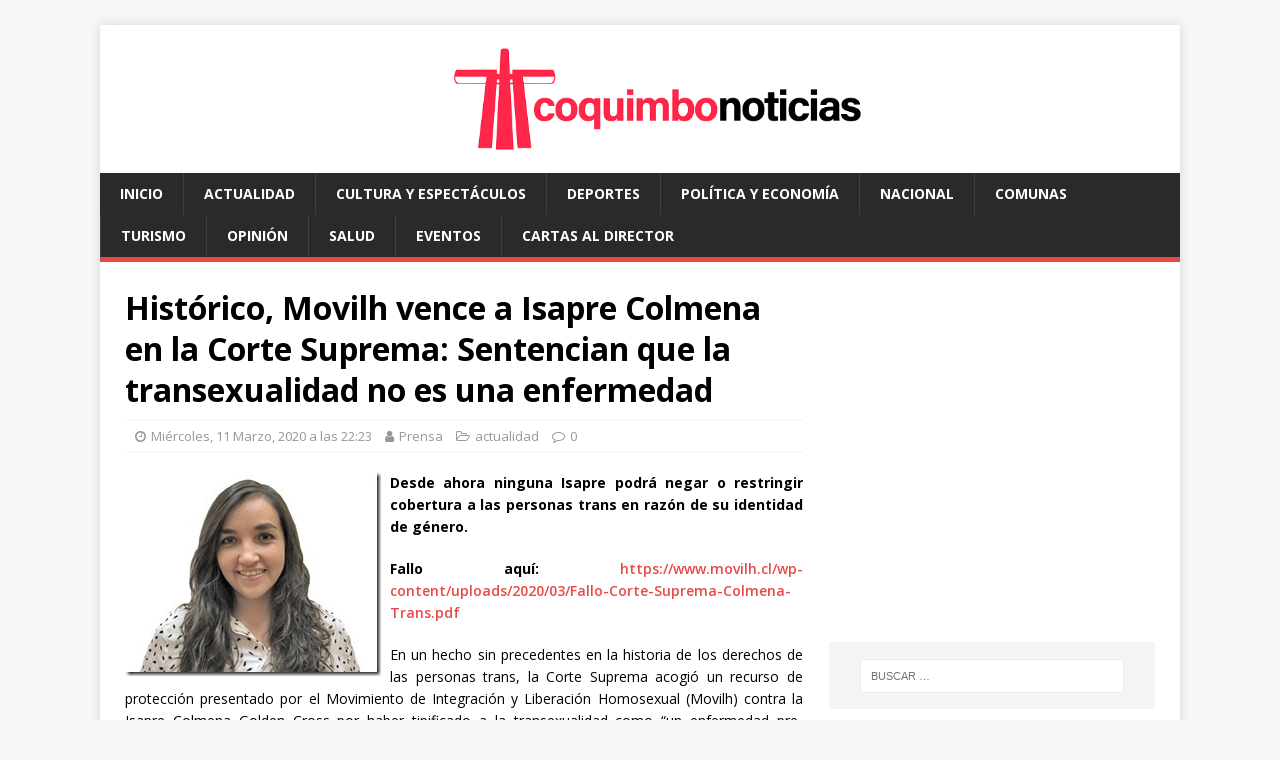

--- FILE ---
content_type: text/html; charset=UTF-8
request_url: https://www.coquimbonoticias.cl/2020/03/11/histrico-movilh-vence-a-isapre-colmena-en-la-corte-suprema-sentencian-que-la-transexualidad-no-es-una-enfermedad/845
body_size: 13676
content:
<!DOCTYPE html>
<html class="no-js" lang="es-CL">
<head>
<meta charset="UTF-8">
<meta name="viewport" content="width=device-width, initial-scale=1.0">
<link rel="profile" href="https://gmpg.org/xfn/11" />
<link rel="pingback" href="https://www.coquimbonoticias.cl/xmlrpc.php" />
<title>Hist&oacute;rico, Movilh vence a Isapre Colmena en la Corte Suprema: Sentencian que la transexualidad no es una enfermedad &#8211; Coquimbo Noticias</title>
<meta name='robots' content='max-image-preview:large' />
<style>img:is([sizes="auto" i], [sizes^="auto," i]) { contain-intrinsic-size: 3000px 1500px }</style>
<!-- Jetpack Site Verification Tags -->
<meta name="google-site-verification" content="b55sBD4gjO9FueYYNpsUCFUixE7WcJj_A2BOZ1ScTys" />
<link rel="amphtml" href="https://www.coquimbonoticias.cl/2020/03/11/histrico-movilh-vence-a-isapre-colmena-en-la-corte-suprema-sentencian-que-la-transexualidad-no-es-una-enfermedad/845/amp" /><meta name="generator" content="AMP for WP 1.1.11"/><link rel='dns-prefetch' href='//secure.gravatar.com' />
<link rel='dns-prefetch' href='//www.googletagmanager.com' />
<link rel='dns-prefetch' href='//stats.wp.com' />
<link rel='dns-prefetch' href='//fonts.googleapis.com' />
<link rel='dns-prefetch' href='//jetpack.wordpress.com' />
<link rel='dns-prefetch' href='//s0.wp.com' />
<link rel='dns-prefetch' href='//public-api.wordpress.com' />
<link rel='dns-prefetch' href='//0.gravatar.com' />
<link rel='dns-prefetch' href='//1.gravatar.com' />
<link rel='dns-prefetch' href='//2.gravatar.com' />
<link rel='dns-prefetch' href='//pagead2.googlesyndication.com' />
<link rel="alternate" type="application/rss+xml" title="Coquimbo Noticias &raquo; Feed" href="https://www.coquimbonoticias.cl/feed" />
<link rel="alternate" type="application/rss+xml" title="Coquimbo Noticias &raquo; Feed de comentarios" href="https://www.coquimbonoticias.cl/comments/feed" />
<link rel="alternate" type="application/rss+xml" title="Coquimbo Noticias &raquo; Hist&oacute;rico, Movilh vence a Isapre Colmena en la Corte Suprema: Sentencian que la transexualidad no es una enfermedad Feed de comentarios" href="https://www.coquimbonoticias.cl/2020/03/11/histrico-movilh-vence-a-isapre-colmena-en-la-corte-suprema-sentencian-que-la-transexualidad-no-es-una-enfermedad/845/feed" />
<link rel='stylesheet' id='jetpack_related-posts-css' href='//www.coquimbonoticias.cl/wp-content/cache/wpfc-minified/1xvjumr/h8yqt.css' type='text/css' media='all' />
<link rel='stylesheet' id='wp-block-library-css' href='//www.coquimbonoticias.cl/wp-content/cache/wpfc-minified/llhjkdzu/h8yqt.css' type='text/css' media='all' />
<style id='classic-theme-styles-inline-css' type='text/css'>
/*! This file is auto-generated */
.wp-block-button__link{color:#fff;background-color:#32373c;border-radius:9999px;box-shadow:none;text-decoration:none;padding:calc(.667em + 2px) calc(1.333em + 2px);font-size:1.125em}.wp-block-file__button{background:#32373c;color:#fff;text-decoration:none}
</style>
<link rel='stylesheet' id='mediaelement-css' href='//www.coquimbonoticias.cl/wp-content/cache/wpfc-minified/dh9xp1db/h8yqt.css' type='text/css' media='all' />
<link rel='stylesheet' id='wp-mediaelement-css' href='//www.coquimbonoticias.cl/wp-content/cache/wpfc-minified/ehma5uya/h8yqt.css' type='text/css' media='all' />
<style id='jetpack-sharing-buttons-style-inline-css' type='text/css'>
.jetpack-sharing-buttons__services-list{display:flex;flex-direction:row;flex-wrap:wrap;gap:0;list-style-type:none;margin:5px;padding:0}.jetpack-sharing-buttons__services-list.has-small-icon-size{font-size:12px}.jetpack-sharing-buttons__services-list.has-normal-icon-size{font-size:16px}.jetpack-sharing-buttons__services-list.has-large-icon-size{font-size:24px}.jetpack-sharing-buttons__services-list.has-huge-icon-size{font-size:36px}@media print{.jetpack-sharing-buttons__services-list{display:none!important}}.editor-styles-wrapper .wp-block-jetpack-sharing-buttons{gap:0;padding-inline-start:0}ul.jetpack-sharing-buttons__services-list.has-background{padding:1.25em 2.375em}
</style>
<style id='global-styles-inline-css' type='text/css'>
:root{--wp--preset--aspect-ratio--square: 1;--wp--preset--aspect-ratio--4-3: 4/3;--wp--preset--aspect-ratio--3-4: 3/4;--wp--preset--aspect-ratio--3-2: 3/2;--wp--preset--aspect-ratio--2-3: 2/3;--wp--preset--aspect-ratio--16-9: 16/9;--wp--preset--aspect-ratio--9-16: 9/16;--wp--preset--color--black: #000000;--wp--preset--color--cyan-bluish-gray: #abb8c3;--wp--preset--color--white: #ffffff;--wp--preset--color--pale-pink: #f78da7;--wp--preset--color--vivid-red: #cf2e2e;--wp--preset--color--luminous-vivid-orange: #ff6900;--wp--preset--color--luminous-vivid-amber: #fcb900;--wp--preset--color--light-green-cyan: #7bdcb5;--wp--preset--color--vivid-green-cyan: #00d084;--wp--preset--color--pale-cyan-blue: #8ed1fc;--wp--preset--color--vivid-cyan-blue: #0693e3;--wp--preset--color--vivid-purple: #9b51e0;--wp--preset--gradient--vivid-cyan-blue-to-vivid-purple: linear-gradient(135deg,rgba(6,147,227,1) 0%,rgb(155,81,224) 100%);--wp--preset--gradient--light-green-cyan-to-vivid-green-cyan: linear-gradient(135deg,rgb(122,220,180) 0%,rgb(0,208,130) 100%);--wp--preset--gradient--luminous-vivid-amber-to-luminous-vivid-orange: linear-gradient(135deg,rgba(252,185,0,1) 0%,rgba(255,105,0,1) 100%);--wp--preset--gradient--luminous-vivid-orange-to-vivid-red: linear-gradient(135deg,rgba(255,105,0,1) 0%,rgb(207,46,46) 100%);--wp--preset--gradient--very-light-gray-to-cyan-bluish-gray: linear-gradient(135deg,rgb(238,238,238) 0%,rgb(169,184,195) 100%);--wp--preset--gradient--cool-to-warm-spectrum: linear-gradient(135deg,rgb(74,234,220) 0%,rgb(151,120,209) 20%,rgb(207,42,186) 40%,rgb(238,44,130) 60%,rgb(251,105,98) 80%,rgb(254,248,76) 100%);--wp--preset--gradient--blush-light-purple: linear-gradient(135deg,rgb(255,206,236) 0%,rgb(152,150,240) 100%);--wp--preset--gradient--blush-bordeaux: linear-gradient(135deg,rgb(254,205,165) 0%,rgb(254,45,45) 50%,rgb(107,0,62) 100%);--wp--preset--gradient--luminous-dusk: linear-gradient(135deg,rgb(255,203,112) 0%,rgb(199,81,192) 50%,rgb(65,88,208) 100%);--wp--preset--gradient--pale-ocean: linear-gradient(135deg,rgb(255,245,203) 0%,rgb(182,227,212) 50%,rgb(51,167,181) 100%);--wp--preset--gradient--electric-grass: linear-gradient(135deg,rgb(202,248,128) 0%,rgb(113,206,126) 100%);--wp--preset--gradient--midnight: linear-gradient(135deg,rgb(2,3,129) 0%,rgb(40,116,252) 100%);--wp--preset--font-size--small: 13px;--wp--preset--font-size--medium: 20px;--wp--preset--font-size--large: 36px;--wp--preset--font-size--x-large: 42px;--wp--preset--spacing--20: 0.44rem;--wp--preset--spacing--30: 0.67rem;--wp--preset--spacing--40: 1rem;--wp--preset--spacing--50: 1.5rem;--wp--preset--spacing--60: 2.25rem;--wp--preset--spacing--70: 3.38rem;--wp--preset--spacing--80: 5.06rem;--wp--preset--shadow--natural: 6px 6px 9px rgba(0, 0, 0, 0.2);--wp--preset--shadow--deep: 12px 12px 50px rgba(0, 0, 0, 0.4);--wp--preset--shadow--sharp: 6px 6px 0px rgba(0, 0, 0, 0.2);--wp--preset--shadow--outlined: 6px 6px 0px -3px rgba(255, 255, 255, 1), 6px 6px rgba(0, 0, 0, 1);--wp--preset--shadow--crisp: 6px 6px 0px rgba(0, 0, 0, 1);}:where(.is-layout-flex){gap: 0.5em;}:where(.is-layout-grid){gap: 0.5em;}body .is-layout-flex{display: flex;}.is-layout-flex{flex-wrap: wrap;align-items: center;}.is-layout-flex > :is(*, div){margin: 0;}body .is-layout-grid{display: grid;}.is-layout-grid > :is(*, div){margin: 0;}:where(.wp-block-columns.is-layout-flex){gap: 2em;}:where(.wp-block-columns.is-layout-grid){gap: 2em;}:where(.wp-block-post-template.is-layout-flex){gap: 1.25em;}:where(.wp-block-post-template.is-layout-grid){gap: 1.25em;}.has-black-color{color: var(--wp--preset--color--black) !important;}.has-cyan-bluish-gray-color{color: var(--wp--preset--color--cyan-bluish-gray) !important;}.has-white-color{color: var(--wp--preset--color--white) !important;}.has-pale-pink-color{color: var(--wp--preset--color--pale-pink) !important;}.has-vivid-red-color{color: var(--wp--preset--color--vivid-red) !important;}.has-luminous-vivid-orange-color{color: var(--wp--preset--color--luminous-vivid-orange) !important;}.has-luminous-vivid-amber-color{color: var(--wp--preset--color--luminous-vivid-amber) !important;}.has-light-green-cyan-color{color: var(--wp--preset--color--light-green-cyan) !important;}.has-vivid-green-cyan-color{color: var(--wp--preset--color--vivid-green-cyan) !important;}.has-pale-cyan-blue-color{color: var(--wp--preset--color--pale-cyan-blue) !important;}.has-vivid-cyan-blue-color{color: var(--wp--preset--color--vivid-cyan-blue) !important;}.has-vivid-purple-color{color: var(--wp--preset--color--vivid-purple) !important;}.has-black-background-color{background-color: var(--wp--preset--color--black) !important;}.has-cyan-bluish-gray-background-color{background-color: var(--wp--preset--color--cyan-bluish-gray) !important;}.has-white-background-color{background-color: var(--wp--preset--color--white) !important;}.has-pale-pink-background-color{background-color: var(--wp--preset--color--pale-pink) !important;}.has-vivid-red-background-color{background-color: var(--wp--preset--color--vivid-red) !important;}.has-luminous-vivid-orange-background-color{background-color: var(--wp--preset--color--luminous-vivid-orange) !important;}.has-luminous-vivid-amber-background-color{background-color: var(--wp--preset--color--luminous-vivid-amber) !important;}.has-light-green-cyan-background-color{background-color: var(--wp--preset--color--light-green-cyan) !important;}.has-vivid-green-cyan-background-color{background-color: var(--wp--preset--color--vivid-green-cyan) !important;}.has-pale-cyan-blue-background-color{background-color: var(--wp--preset--color--pale-cyan-blue) !important;}.has-vivid-cyan-blue-background-color{background-color: var(--wp--preset--color--vivid-cyan-blue) !important;}.has-vivid-purple-background-color{background-color: var(--wp--preset--color--vivid-purple) !important;}.has-black-border-color{border-color: var(--wp--preset--color--black) !important;}.has-cyan-bluish-gray-border-color{border-color: var(--wp--preset--color--cyan-bluish-gray) !important;}.has-white-border-color{border-color: var(--wp--preset--color--white) !important;}.has-pale-pink-border-color{border-color: var(--wp--preset--color--pale-pink) !important;}.has-vivid-red-border-color{border-color: var(--wp--preset--color--vivid-red) !important;}.has-luminous-vivid-orange-border-color{border-color: var(--wp--preset--color--luminous-vivid-orange) !important;}.has-luminous-vivid-amber-border-color{border-color: var(--wp--preset--color--luminous-vivid-amber) !important;}.has-light-green-cyan-border-color{border-color: var(--wp--preset--color--light-green-cyan) !important;}.has-vivid-green-cyan-border-color{border-color: var(--wp--preset--color--vivid-green-cyan) !important;}.has-pale-cyan-blue-border-color{border-color: var(--wp--preset--color--pale-cyan-blue) !important;}.has-vivid-cyan-blue-border-color{border-color: var(--wp--preset--color--vivid-cyan-blue) !important;}.has-vivid-purple-border-color{border-color: var(--wp--preset--color--vivid-purple) !important;}.has-vivid-cyan-blue-to-vivid-purple-gradient-background{background: var(--wp--preset--gradient--vivid-cyan-blue-to-vivid-purple) !important;}.has-light-green-cyan-to-vivid-green-cyan-gradient-background{background: var(--wp--preset--gradient--light-green-cyan-to-vivid-green-cyan) !important;}.has-luminous-vivid-amber-to-luminous-vivid-orange-gradient-background{background: var(--wp--preset--gradient--luminous-vivid-amber-to-luminous-vivid-orange) !important;}.has-luminous-vivid-orange-to-vivid-red-gradient-background{background: var(--wp--preset--gradient--luminous-vivid-orange-to-vivid-red) !important;}.has-very-light-gray-to-cyan-bluish-gray-gradient-background{background: var(--wp--preset--gradient--very-light-gray-to-cyan-bluish-gray) !important;}.has-cool-to-warm-spectrum-gradient-background{background: var(--wp--preset--gradient--cool-to-warm-spectrum) !important;}.has-blush-light-purple-gradient-background{background: var(--wp--preset--gradient--blush-light-purple) !important;}.has-blush-bordeaux-gradient-background{background: var(--wp--preset--gradient--blush-bordeaux) !important;}.has-luminous-dusk-gradient-background{background: var(--wp--preset--gradient--luminous-dusk) !important;}.has-pale-ocean-gradient-background{background: var(--wp--preset--gradient--pale-ocean) !important;}.has-electric-grass-gradient-background{background: var(--wp--preset--gradient--electric-grass) !important;}.has-midnight-gradient-background{background: var(--wp--preset--gradient--midnight) !important;}.has-small-font-size{font-size: var(--wp--preset--font-size--small) !important;}.has-medium-font-size{font-size: var(--wp--preset--font-size--medium) !important;}.has-large-font-size{font-size: var(--wp--preset--font-size--large) !important;}.has-x-large-font-size{font-size: var(--wp--preset--font-size--x-large) !important;}
:where(.wp-block-post-template.is-layout-flex){gap: 1.25em;}:where(.wp-block-post-template.is-layout-grid){gap: 1.25em;}
:where(.wp-block-columns.is-layout-flex){gap: 2em;}:where(.wp-block-columns.is-layout-grid){gap: 2em;}
:root :where(.wp-block-pullquote){font-size: 1.5em;line-height: 1.6;}
</style>
<link rel='stylesheet' id='mwm_rrss_styles-css' href='//www.coquimbonoticias.cl/wp-content/cache/wpfc-minified/kcruj4ov/h8yqt.css' type='text/css' media='all' />
<link rel='stylesheet' id='mh-google-fonts-css' href='https://fonts.googleapis.com/css?family=Open+Sans:400,400italic,700,600' type='text/css' media='all' />
<link rel='stylesheet' id='mh-magazine-lite-css' href='//www.coquimbonoticias.cl/wp-content/cache/wpfc-minified/lkyfewav/h8yqt.css' type='text/css' media='all' />
<link rel='stylesheet' id='mh-font-awesome-css' href='//www.coquimbonoticias.cl/wp-content/cache/wpfc-minified/44erdz8/h8yqt.css' type='text/css' media='all' />
<style id='jetpack_facebook_likebox-inline-css' type='text/css'>
.widget_facebook_likebox {
overflow: hidden;
}
</style>
<link rel='stylesheet' id='sharedaddy-css' href='//www.coquimbonoticias.cl/wp-content/cache/wpfc-minified/efbgmtwn/h8yqt.css' type='text/css' media='all' />
<link rel='stylesheet' id='social-logos-css' href='//www.coquimbonoticias.cl/wp-content/cache/wpfc-minified/d2lmd96v/h8yqt.css' type='text/css' media='all' />
<script type="8165f8533b7998428e5d526c-text/javascript" id="jetpack_related-posts-js-extra">
/* <![CDATA[ */
var related_posts_js_options = {"post_heading":"h4"};
/* ]]> */
</script>
<script src='//www.coquimbonoticias.cl/wp-content/cache/wpfc-minified/7c76va9e/h8yqt.js' type="8165f8533b7998428e5d526c-text/javascript"></script>
<!-- <script type="text/javascript" src="https://www.coquimbonoticias.cl/wp-content/plugins/jetpack/_inc/build/related-posts/related-posts.min.js?ver=20240116" id="jetpack_related-posts-js"></script> -->
<!-- <script type="text/javascript" src="https://www.coquimbonoticias.cl/wp-includes/js/jquery/jquery.min.js?ver=3.7.1" id="jquery-core-js"></script> -->
<!-- <script type="text/javascript" src="https://www.coquimbonoticias.cl/wp-includes/js/jquery/jquery-migrate.min.js?ver=3.4.1" id="jquery-migrate-js"></script> -->
<!-- <script type="text/javascript" src="https://www.coquimbonoticias.cl/wp-content/themes/mh-magazine-lite/js/scripts.js?ver=2.9.1" id="mh-scripts-js"></script> -->
<!-- Fragmento de código de la etiqueta de Google (gtag.js) agregada por Site Kit -->
<!-- Fragmento de código de Google Analytics agregado por Site Kit -->
<script type="8165f8533b7998428e5d526c-text/javascript" src="https://www.googletagmanager.com/gtag/js?id=GT-TBZ69TL2" id="google_gtagjs-js" async></script>
<script type="8165f8533b7998428e5d526c-text/javascript" id="google_gtagjs-js-after">
/* <![CDATA[ */
window.dataLayer = window.dataLayer || [];function gtag(){dataLayer.push(arguments);}
gtag("set","linker",{"domains":["www.coquimbonoticias.cl"]});
gtag("js", new Date());
gtag("set", "developer_id.dZTNiMT", true);
gtag("config", "GT-TBZ69TL2");
window._googlesitekit = window._googlesitekit || {}; window._googlesitekit.throttledEvents = []; window._googlesitekit.gtagEvent = (name, data) => { var key = JSON.stringify( { name, data } ); if ( !! window._googlesitekit.throttledEvents[ key ] ) { return; } window._googlesitekit.throttledEvents[ key ] = true; setTimeout( () => { delete window._googlesitekit.throttledEvents[ key ]; }, 5 ); gtag( "event", name, { ...data, event_source: "site-kit" } ); }; 
/* ]]> */
</script>
<link rel="https://api.w.org/" href="https://www.coquimbonoticias.cl/wp-json/" /><link rel="alternate" title="JSON" type="application/json" href="https://www.coquimbonoticias.cl/wp-json/wp/v2/posts/845" /><link rel="EditURI" type="application/rsd+xml" title="RSD" href="https://www.coquimbonoticias.cl/xmlrpc.php?rsd" />
<meta name="generator" content="WordPress 6.8.3" />
<link rel="canonical" href="https://www.coquimbonoticias.cl/2020/03/11/histrico-movilh-vence-a-isapre-colmena-en-la-corte-suprema-sentencian-que-la-transexualidad-no-es-una-enfermedad/845" />
<link rel='shortlink' href='https://wp.me/pa7Nwk-dD' />
<link rel="alternate" title="oEmbed (JSON)" type="application/json+oembed" href="https://www.coquimbonoticias.cl/wp-json/oembed/1.0/embed?url=https%3A%2F%2Fwww.coquimbonoticias.cl%2F2020%2F03%2F11%2Fhistrico-movilh-vence-a-isapre-colmena-en-la-corte-suprema-sentencian-que-la-transexualidad-no-es-una-enfermedad%2F845" />
<link rel="alternate" title="oEmbed (XML)" type="text/xml+oembed" href="https://www.coquimbonoticias.cl/wp-json/oembed/1.0/embed?url=https%3A%2F%2Fwww.coquimbonoticias.cl%2F2020%2F03%2F11%2Fhistrico-movilh-vence-a-isapre-colmena-en-la-corte-suprema-sentencian-que-la-transexualidad-no-es-una-enfermedad%2F845&#038;format=xml" />
<meta name="generator" content="Site Kit by Google 1.170.0" />	<style>img#wpstats{display:none}</style>
<meta name="twitter:card" content="summary_large_image" /><meta property="og:title" content="Hist&oacute;rico, Movilh vence a Isapre Colmena en la Corte Suprema: Sentencian que la transexualidad no es una enfermedad" /><meta property="og:url" content="https://www.coquimbonoticias.cl/?post_type=post&amp;p=845" /><meta property="og:description" content="Desde ahora ninguna Isapre podrá negar o restringir cobertura a las personas trans en razón" />
<meta property="og:image" content="https://www.coquimbonoticias.cl/wp-content/uploads/2020/03/www.coquimbonoticias.cl-www.coquimbonoticias.cl-monica-arias-abogada-movilh.jpg" />
<meta property="og:image_secure_url" content="https://www.coquimbonoticias.cl/wp-content/uploads/2020/03/www.coquimbonoticias.cl-www.coquimbonoticias.cl-monica-arias-abogada-movilh.jpg" />
<meta property="og:image:width" content="121" />
<meta property="og:image:height" content="96" />
<meta property="og:image:alt" content="" />
<meta property="og:image:type" content="image/jpeg" />
<meta property="og:type" content="article" /><!--[if lt IE 9]>
<script src="https://www.coquimbonoticias.cl/wp-content/themes/mh-magazine-lite/js/css3-mediaqueries.js"></script>
<![endif]-->
<!-- Metaetiquetas de Google AdSense agregadas por Site Kit -->
<meta name="google-adsense-platform-account" content="ca-host-pub-2644536267352236">
<meta name="google-adsense-platform-domain" content="sitekit.withgoogle.com">
<!-- Acabar con las metaetiquetas de Google AdSense agregadas por Site Kit -->
<style type="text/css">.recentcomments a{display:inline !important;padding:0 !important;margin:0 !important;}</style>
<!-- Fragmento de código de Google Adsense agregado por Site Kit -->
<script type="8165f8533b7998428e5d526c-text/javascript" async="async" src="https://pagead2.googlesyndication.com/pagead/js/adsbygoogle.js?client=ca-pub-3552567730233414&amp;host=ca-host-pub-2644536267352236" crossorigin="anonymous"></script>
<!-- Final del fragmento de código de Google Adsense agregado por Site Kit -->
<!-- Jetpack Open Graph Tags -->
<meta property="og:type" content="article" />
<meta property="og:title" content="Hist&oacute;rico, Movilh vence a Isapre Colmena en la Corte Suprema: Sentencian que la transexualidad no es una enfermedad" />
<meta property="og:url" content="https://www.coquimbonoticias.cl/2020/03/11/histrico-movilh-vence-a-isapre-colmena-en-la-corte-suprema-sentencian-que-la-transexualidad-no-es-una-enfermedad/845" />
<meta property="og:description" content="Desde ahora ninguna Isapre podrá negar o restringir cobertura a las personas trans en razón de su identidad de género.Fallo aquí: un hecho sin precedentes en la historia de los derechos de las pers…" />
<meta property="article:published_time" content="2020-03-12T01:23:37+00:00" />
<meta property="article:modified_time" content="2020-03-12T01:23:37+00:00" />
<meta property="og:site_name" content="Coquimbo Noticias" />
<meta property="og:image" content="https://www.coquimbonoticias.cl/wp-content/uploads/2020/03/www.coquimbonoticias.cl-www.coquimbonoticias.cl-monica-arias-abogada-movilh.jpg" />
<meta property="og:image:width" content="510" />
<meta property="og:image:height" content="404" />
<meta property="og:image:alt" content="" />
<meta property="og:locale" content="es_LA" />
<meta name="twitter:site" content="@coquimbonoticia" />
<meta name="twitter:text:title" content="Hist&oacute;rico, Movilh vence a Isapre Colmena en la Corte Suprema: Sentencian que la transexualidad no es una enfermedad" />
<meta name="twitter:image" content="https://www.coquimbonoticias.cl/wp-content/uploads/2020/03/www.coquimbonoticias.cl-www.coquimbonoticias.cl-monica-arias-abogada-movilh.jpg?w=640" />
<meta name="twitter:card" content="summary_large_image" />
<!-- End Jetpack Open Graph Tags -->
<link rel="icon" href="https://www.coquimbonoticias.cl/wp-content/uploads/2023/06/cropped-coquimbonoticias-favicon-32x32.jpg" sizes="32x32" />
<link rel="icon" href="https://www.coquimbonoticias.cl/wp-content/uploads/2023/06/cropped-coquimbonoticias-favicon-192x192.jpg" sizes="192x192" />
<link rel="apple-touch-icon" href="https://www.coquimbonoticias.cl/wp-content/uploads/2023/06/cropped-coquimbonoticias-favicon-180x180.jpg" />
<meta name="msapplication-TileImage" content="https://www.coquimbonoticias.cl/wp-content/uploads/2023/06/cropped-coquimbonoticias-favicon-270x270.jpg" />
</head>
<body id="mh-mobile" class="wp-singular post-template-default single single-post postid-845 single-format-standard wp-custom-logo wp-theme-mh-magazine-lite mh-right-sb" itemscope="itemscope" itemtype="https://schema.org/WebPage">
<div class="mh-container mh-container-outer">
<div class="mh-header-mobile-nav mh-clearfix"></div>
<header class="mh-header" itemscope="itemscope" itemtype="https://schema.org/WPHeader">
<div class="mh-container mh-container-inner mh-row mh-clearfix">
<div class="mh-custom-header mh-clearfix">
<div class="mh-site-identity">
<div class="mh-site-logo" role="banner" itemscope="itemscope" itemtype="https://schema.org/Brand">
<a href="https://www.coquimbonoticias.cl/" class="custom-logo-link" rel="home"><img width="1535" height="160" src="https://www.coquimbonoticias.cl/wp-content/uploads/2023/06/cropped-cn-web-banner.png" class="custom-logo" alt="Coquimbo Noticias" decoding="async" fetchpriority="high" srcset="https://www.coquimbonoticias.cl/wp-content/uploads/2023/06/cropped-cn-web-banner.png 1535w, https://www.coquimbonoticias.cl/wp-content/uploads/2023/06/cropped-cn-web-banner-768x80.png 768w" sizes="(max-width: 1535px) 100vw, 1535px" /></a></div>
</div>
</div>
</div>
<div class="mh-main-nav-wrap">
<nav class="mh-navigation mh-main-nav mh-container mh-container-inner mh-clearfix" itemscope="itemscope" itemtype="https://schema.org/SiteNavigationElement">
<div class="menu-menu-1-container"><ul id="menu-menu-1" class="menu"><li id="menu-item-10" class="menu-item menu-item-type-custom menu-item-object-custom menu-item-home menu-item-10"><a href="https://www.coquimbonoticias.cl/">Inicio</a></li>
<li id="menu-item-12" class="menu-item menu-item-type-taxonomy menu-item-object-category current-post-ancestor current-menu-parent current-post-parent menu-item-12"><a href="https://www.coquimbonoticias.cl/category/actualidad">actualidad</a></li>
<li id="menu-item-13" class="menu-item menu-item-type-taxonomy menu-item-object-category menu-item-13"><a href="https://www.coquimbonoticias.cl/category/cultura-y-espectaculos">cultura y espectáculos</a></li>
<li id="menu-item-14" class="menu-item menu-item-type-taxonomy menu-item-object-category menu-item-14"><a href="https://www.coquimbonoticias.cl/category/deportes">deportes</a></li>
<li id="menu-item-15" class="menu-item menu-item-type-taxonomy menu-item-object-category menu-item-15"><a href="https://www.coquimbonoticias.cl/category/politica-y-economia">política y economía</a></li>
<li id="menu-item-16577" class="menu-item menu-item-type-taxonomy menu-item-object-category menu-item-16577"><a href="https://www.coquimbonoticias.cl/category/nacional">nacional</a></li>
<li id="menu-item-16" class="menu-item menu-item-type-taxonomy menu-item-object-category menu-item-16"><a href="https://www.coquimbonoticias.cl/category/comunas">comunas</a></li>
<li id="menu-item-17" class="menu-item menu-item-type-taxonomy menu-item-object-category menu-item-17"><a href="https://www.coquimbonoticias.cl/category/turismo">turismo</a></li>
<li id="menu-item-18" class="menu-item menu-item-type-taxonomy menu-item-object-category menu-item-18"><a href="https://www.coquimbonoticias.cl/category/opinion">opinión</a></li>
<li id="menu-item-19" class="menu-item menu-item-type-taxonomy menu-item-object-category menu-item-19"><a href="https://www.coquimbonoticias.cl/category/salud">salud</a></li>
<li id="menu-item-20" class="menu-item menu-item-type-taxonomy menu-item-object-category menu-item-20"><a href="https://www.coquimbonoticias.cl/category/eventos">eventos</a></li>
<li id="menu-item-21" class="menu-item menu-item-type-taxonomy menu-item-object-category menu-item-21"><a href="https://www.coquimbonoticias.cl/category/cartas-al-director">cartas al director</a></li>
</ul></div>		</nav>
</div>
</header><div class="mh-wrapper mh-clearfix">
<div id="main-content" class="mh-content" role="main" itemprop="mainContentOfPage"><article id="post-845" class="post-845 post type-post status-publish format-standard has-post-thumbnail hentry category-actualidad">
<header class="entry-header mh-clearfix"><h1 class="entry-title">Hist&oacute;rico, Movilh vence a Isapre Colmena en la Corte Suprema: Sentencian que la transexualidad no es una enfermedad</h1><p class="mh-meta entry-meta">
<span class="entry-meta-date updated"><i class="fa fa-clock-o"></i><a href="https://www.coquimbonoticias.cl/2020/03">Miércoles, 11 Marzo, 2020 a las 22:23</a></span>
<span class="entry-meta-author author vcard"><i class="fa fa-user"></i><a class="fn" href="https://www.coquimbonoticias.cl/author/prensa">Prensa</a></span>
<span class="entry-meta-categories"><i class="fa fa-folder-open-o"></i><a href="https://www.coquimbonoticias.cl/category/actualidad" rel="category tag">actualidad</a></span>
<span class="entry-meta-comments"><i class="fa fa-comment-o"></i><a class="mh-comment-scroll" href="https://www.coquimbonoticias.cl/2020/03/11/histrico-movilh-vence-a-isapre-colmena-en-la-corte-suprema-sentencian-que-la-transexualidad-no-es-una-enfermedad/845#mh-comments">0</a></span>
</p>
</header>
<div class="entry-content mh-clearfix"><p align="justify"><b><a href="https://www.coquimbonoticias.cl/wp-content/uploads/2020/03/www.coquimbonoticias.cl-www.coquimbonoticias.cl-monica-arias-abogada-movilh.jpg"><img decoding="async" width="256" height="204" title="monica-arias-abogada-movilh" align="left" style="margin: 0px 9px 0px 0px; float: left; display: inline; background-image: none;" alt="monica-arias-abogada-movilh" src="https://www.coquimbonoticias.cl/wp-content/uploads/2020/03/www.coquimbonoticias.cl-www.coquimbonoticias.cl-monica-arias-abogada-movilh_thumb.jpg" border="0"></a>Desde ahora ninguna Isapre podrá negar o restringir cobertura a las personas trans en razón de su identidad de género.</b></p>
<p align="justify"><b></b></p>
<p align="justify"><b></b></p>
<p align="justify"><b>Fallo aquí: </b><a href="https://www.movilh.cl/wp-content/uploads/2020/03/Fallo-Corte-Suprema-Colmena-Trans.pdf">https://www.movilh.cl/wp-content/uploads/2020/03/Fallo-Corte-Suprema-Colmena-Trans.pdf</a></p>
<p align="justify"><b></b></p>
<p align="justify">En un hecho sin precedentes en la historia de los derechos de las personas trans, la Corte Suprema acogió un recurso de protección presentado por el Movimiento de Integración y Liberación Homosexual (Movilh) contra la Isapre Colmena Golden Cross por haber tipificado a la transexualidad como “un enfermedad pre-existente” y bajar hasta un 75% la cobertura a personas trans.</p>
<p align="justify">“Estamos en presencia del que es el más significativo triunfo judicial para garantizar el acceso igualitario a la salud privada de las personas trans. Sin lugar a dudas ninguna Isapre podrá seguir discriminando por la identidad de género. Esto es gracias a la valentía de un joven, B.A, quien lejos de guardar silencio frente a los atropellos acudió a nosotros para la presentación de un recurso de protección”, señaló la abogada del Movilh. Mónica Arias, quien representó al afectado</p>
<p align="justify">El histórico fallo fue unánime, siendo dictado por los ministros/as de la Tercera Sala de la Corte Suprema, Sergio Muñoz, María Eugenia Sandoval, Ángela Vivanco y los abogados integrantes Pedro Pierry y Julio Pallavicini. De esa manera se confirmó la sentencia previa dictado el 6 de agosto pasado por la Cuarta Sala de la Corte de Apelaciones de Santiago.</p>
<p align="justify">Colmena había apelado a la Suprema alegando que la transexualidad sí era una enfermedad y enfatizando que se sentía “abusada” por el fallo de primera instancia.</p>
<p align="justify"><b>Fallo de la Suprema</b></p>
<p align="justify">La Corte Suprema acogió el recurso señalando que la Isapre Colmena al exigir a un hombre trans declarar su identidad de género como enfermedad pre-existente y bajarle en un 75% la cobertura vulneró el artículo 131 del Decreto con Fuerza de Ley N° 1 de 2005, el&nbsp; artículo 19 N° 9 de la Constitución Política de la República, así como “dispuesto en la letra a) del artículo 5 de la Ley N° 21.120, que establece -dentro de los principios relativos a la Ley de Identidad de Género- el de No patologización definido como el derecho de toda persona trans a no ser tratada como enferma”.</p>
<p align="justify">Añadió que la persona trans “no padece ningún tipo de alteración en los mecanismos que funcionan para mantener vivo y en funcionamiento el cuerpo humano, resultado en consecuencia improcedente e infundada la decisión de la recurrida en orden a no otorgar derechamente la afiliación solicitada, condicionándola a restricciones que de acuerdo a la normativa vigente, son únicamente aplicables a aquellos contratos celebrados con personas aquejadas por enfermedades debida y anteriormente diagnosticadas”</p>
<p align="justify">“La situación de una persona transgénero, así, no es la de un paciente que sufre una enfermedad sino la de una persona que manifiesta una identidad distinta a su sexo</p>
<p align="justify">biológico. Como ya lo ha reconocido esta Corte en sus sentencias roles 70.584-2016 y 18.252-2017, la valoración y la protección jurídica de la identidad de género se encuentran presentes también en nuestro ordenamiento al estimarse ser ésta una de las “categorías sospechosas” o indiciarias de discriminación arbitraria prohibidas por la Ley No 20.609, por lo que corresponde al Derecho proveer los medios para evitar que tal situación se transforme en fuente de afectación de derechos y de trato peyorativo de quien vivencia tal realidad”, apuntó el fallo.</p>
<p align="justify">“Atendido lo anterior, procede acoger la presente acción cautelar y disponer que la recurrida deberá incorporar al recurrente como afiliado, sin considerar, a efectos contractuales, su identidad de género como pre-existencia de salud”, finalizó la sentencia que fue calificada como histórica por el vocero del Movilh Óscar Rementería.</p>
<p align="justify">“Dimos una larga y agotadora lucha contra un gigante, debiendo soportar en sus intervenciones distintos discursos que denigraban en razón de la identidad de género. Finalmente, se impuso la justicia”, dijo Rementería</p>
<div class="sharedaddy sd-sharing-enabled"><div class="robots-nocontent sd-block sd-social sd-social-icon-text sd-sharing"><h3 class="sd-title">Compártelo:</h3><div class="sd-content"><ul><li class="share-facebook"><a rel="nofollow noopener noreferrer"
data-shared="sharing-facebook-845"
class="share-facebook sd-button share-icon"
href="https://www.coquimbonoticias.cl/2020/03/11/histrico-movilh-vence-a-isapre-colmena-en-la-corte-suprema-sentencian-que-la-transexualidad-no-es-una-enfermedad/845?share=facebook"
target="_blank"
aria-labelledby="sharing-facebook-845"
>
<span id="sharing-facebook-845" hidden>Clic aquí para compartir en Facebook. (Se abre en una ventana nueva)</span>
<span>Facebook</span>
</a></li><li class="share-jetpack-whatsapp"><a rel="nofollow noopener noreferrer"
data-shared="sharing-whatsapp-845"
class="share-jetpack-whatsapp sd-button share-icon"
href="https://www.coquimbonoticias.cl/2020/03/11/histrico-movilh-vence-a-isapre-colmena-en-la-corte-suprema-sentencian-que-la-transexualidad-no-es-una-enfermedad/845?share=jetpack-whatsapp"
target="_blank"
aria-labelledby="sharing-whatsapp-845"
>
<span id="sharing-whatsapp-845" hidden>Haz clic para compartir en WhatsApp (Se abre en una ventana nueva)</span>
<span>WhatsApp</span>
</a></li><li class="share-linkedin"><a rel="nofollow noopener noreferrer"
data-shared="sharing-linkedin-845"
class="share-linkedin sd-button share-icon"
href="https://www.coquimbonoticias.cl/2020/03/11/histrico-movilh-vence-a-isapre-colmena-en-la-corte-suprema-sentencian-que-la-transexualidad-no-es-una-enfermedad/845?share=linkedin"
target="_blank"
aria-labelledby="sharing-linkedin-845"
>
<span id="sharing-linkedin-845" hidden>Haz clic aquí para compartir en LinkedIn (Se abre en una ventana nueva)</span>
<span>LinkedIn</span>
</a></li><li class="share-x"><a rel="nofollow noopener noreferrer"
data-shared="sharing-x-845"
class="share-x sd-button share-icon"
href="https://www.coquimbonoticias.cl/2020/03/11/histrico-movilh-vence-a-isapre-colmena-en-la-corte-suprema-sentencian-que-la-transexualidad-no-es-una-enfermedad/845?share=x"
target="_blank"
aria-labelledby="sharing-x-845"
>
<span id="sharing-x-845" hidden>Haz clic para compartir en X (Se abre en una ventana nueva)</span>
<span>X</span>
</a></li><li class="share-bluesky"><a rel="nofollow noopener noreferrer"
data-shared="sharing-bluesky-845"
class="share-bluesky sd-button share-icon"
href="https://www.coquimbonoticias.cl/2020/03/11/histrico-movilh-vence-a-isapre-colmena-en-la-corte-suprema-sentencian-que-la-transexualidad-no-es-una-enfermedad/845?share=bluesky"
target="_blank"
aria-labelledby="sharing-bluesky-845"
>
<span id="sharing-bluesky-845" hidden>Haz clic para compartir en Bluesky (Se abre en una ventana nueva)</span>
<span>Bluesky</span>
</a></li><li class="share-end"></li></ul></div></div></div>
<div id='jp-relatedposts' class='jp-relatedposts' >
<h3 class="jp-relatedposts-headline"><em>Relacionado</em></h3>
</div>	</div></article><nav class="mh-post-nav mh-row mh-clearfix" itemscope="itemscope" itemtype="https://schema.org/SiteNavigationElement">
<div class="mh-col-1-2 mh-post-nav-item mh-post-nav-prev">
<a href="https://www.coquimbonoticias.cl/2020/03/11/robo-en-aeropuerto-las-alternativas-tecnolgicas-para-el-resguardo-de-sectores-estratgicos/841" rel="prev"><img width="80" height="60" src="https://www.coquimbonoticias.cl/wp-content/uploads/2020/03/www.coquimbonoticias.cl-www.coquimbonoticias.cl-aeropuerto-de-santiago-800x400-1-80x60.jpg" class="attachment-mh-magazine-lite-small size-mh-magazine-lite-small wp-post-image" alt="" decoding="async" srcset="https://www.coquimbonoticias.cl/wp-content/uploads/2020/03/www.coquimbonoticias.cl-www.coquimbonoticias.cl-aeropuerto-de-santiago-800x400-1-80x60.jpg 80w, https://www.coquimbonoticias.cl/wp-content/uploads/2020/03/www.coquimbonoticias.cl-www.coquimbonoticias.cl-aeropuerto-de-santiago-800x400-1-326x245.jpg 326w" sizes="(max-width: 80px) 100vw, 80px" /><span>Previous</span><p>Robo en aeropuerto: Las alternativas tecnol&oacute;gicas para el resguardo de sectores estrat&eacute;gicos</p></a></div>
<div class="mh-col-1-2 mh-post-nav-item mh-post-nav-next">
<a href="https://www.coquimbonoticias.cl/2020/03/12/alianza-comunicacin-y-pobreza-presenta-encuesta-sobre-experiencias-y-expectativas-ciudadanas-post-18-o/849" rel="next"><img width="80" height="60" src="https://www.coquimbonoticias.cl/wp-content/uploads/2020/03/www.coquimbonoticias.cl-www.coquimbonoticias.cl-moneda-chile-gettyimages-1179037967-80x60.jpg" class="attachment-mh-magazine-lite-small size-mh-magazine-lite-small wp-post-image" alt="" decoding="async" srcset="https://www.coquimbonoticias.cl/wp-content/uploads/2020/03/www.coquimbonoticias.cl-www.coquimbonoticias.cl-moneda-chile-gettyimages-1179037967-80x60.jpg 80w, https://www.coquimbonoticias.cl/wp-content/uploads/2020/03/www.coquimbonoticias.cl-www.coquimbonoticias.cl-moneda-chile-gettyimages-1179037967-326x245.jpg 326w" sizes="(max-width: 80px) 100vw, 80px" /><span>Next</span><p>Alianza Comunicaci&oacute;n y Pobreza presenta encuesta sobre experiencias y expectativas ciudadanas post 18-O</p></a></div>
</nav>
<h4 id="mh-comments" class="mh-widget-title mh-comment-form-title">
<span class="mh-widget-title-inner">
Be the first to comment			</span>
</h4>
<div id="respond" class="comment-respond">
<h3 id="reply-title" class="comment-reply-title">Deja un comentario<small><a rel="nofollow" id="cancel-comment-reply-link" href="/2020/03/11/histrico-movilh-vence-a-isapre-colmena-en-la-corte-suprema-sentencian-que-la-transexualidad-no-es-una-enfermedad/845#respond" style="display:none;">Cancelar respuesta</a></small></h3>			<form id="commentform" class="comment-form">
<iframe
title="Formulario de comentarios"
src="https://jetpack.wordpress.com/jetpack-comment/?blogid=149622016&#038;postid=845&#038;comment_registration=0&#038;require_name_email=1&#038;stc_enabled=1&#038;stb_enabled=1&#038;show_avatars=1&#038;avatar_default=mystery&#038;greeting=Deja+un+comentario&#038;jetpack_comments_nonce=2bac9f294d&#038;greeting_reply=Responder+a+%25s&#038;color_scheme=light&#038;lang=es_CL&#038;jetpack_version=15.4&#038;iframe_unique_id=1&#038;show_cookie_consent=10&#038;has_cookie_consent=0&#038;is_current_user_subscribed=0&#038;token_key=%3Bnormal%3B&#038;sig=c4e37ce81ba6ca3deb7d4b3842c55f5f814c8563#parent=https%3A%2F%2Fwww.coquimbonoticias.cl%2F2020%2F03%2F11%2Fhistrico-movilh-vence-a-isapre-colmena-en-la-corte-suprema-sentencian-que-la-transexualidad-no-es-una-enfermedad%2F845"
name="jetpack_remote_comment"
style="width:100%; height: 430px; border:0;"
class="jetpack_remote_comment"
id="jetpack_remote_comment"
sandbox="allow-same-origin allow-top-navigation allow-scripts allow-forms allow-popups"
>
</iframe>
<!--[if !IE]><!-->
<script type="8165f8533b7998428e5d526c-text/javascript">
document.addEventListener('DOMContentLoaded', function () {
var commentForms = document.getElementsByClassName('jetpack_remote_comment');
for (var i = 0; i < commentForms.length; i++) {
commentForms[i].allowTransparency = false;
commentForms[i].scrolling = 'no';
}
});
</script>
<!--<![endif]-->
</form>
</div>
<input type="hidden" name="comment_parent" id="comment_parent" value="" />
</div>
<aside class="mh-widget-col-1 mh-sidebar" itemscope="itemscope" itemtype="https://schema.org/WPSideBar"><div id="text-2" class="mh-widget widget_text">			<div class="textwidget"><p>
<script async src="//pagead2.googlesyndication.com/pagead/js/adsbygoogle.js" type="8165f8533b7998428e5d526c-text/javascript"></script><br />
<!-- coquimbo_cuadrado --><br />
<ins class="adsbygoogle" style="display: inline-block; width: 336px; height: 280px;" data-ad-client="ca-pub-3552567730233414" data-ad-slot="6977011471"></ins><br />
<script type="8165f8533b7998428e5d526c-text/javascript">
(adsbygoogle = window.adsbygoogle || []).push({});
</script></p>
</div>
</div><div id="search-2" class="mh-widget widget_search"><form role="search" method="get" class="search-form" action="https://www.coquimbonoticias.cl/">
<label>
<span class="screen-reader-text">Buscar por:</span>
<input type="search" class="search-field" placeholder="Buscar &hellip;" value="" name="s" />
</label>
<input type="submit" class="search-submit" value="Buscar" />
</form></div>
<div id="recent-posts-2" class="mh-widget widget_recent_entries">
<h4 class="mh-widget-title"><span class="mh-widget-title-inner">Entradas recientes</span></h4>
<ul>
<li>
<a href="https://www.coquimbonoticias.cl/2026/01/17/18-patentes-de-alcoholes-caducadas-en-la-serena-por-no-cumplir-con-la-normativa-vigente/25943">18 Patentes de alcoholes caducadas en La Serena por no cumplir con la normativa vigente</a>
</li>
<li>
<a href="https://www.coquimbonoticias.cl/2026/01/16/pdi-detiene-a-imputado-por-robar-frutos-de-experimentacin-cientfica-agropecuaria-en-vicua/25924">PDI detiene a imputado por robar frutos de experimentaci&oacute;n cient&iacute;fica agropecuaria en Vicu&ntilde;a</a>
</li>
<li>
<a href="https://www.coquimbonoticias.cl/2026/01/16/estudiantes-de-santo-toms-via-del-mar-participaron-en-trabajos-voluntarios-de-verano-2026-en-coquimbo/25920">Estudiantes de Santo Tom&aacute;s Vi&ntilde;a del Mar participaron en Trabajos Voluntarios de Verano 2026 en Coquimbo</a>
</li>
<li>
<a href="https://www.coquimbonoticias.cl/2026/01/15/comision-de-cultura-sesiona-en-paihuano-para-resguardar-el-legado-de-gabriela-mistral/25910">Comisión de Cultura sesiona en Paihuano para  resguardar el legado de Gabriela Mistral</a>
</li>
<li>
<a href="https://www.coquimbonoticias.cl/2026/01/15/levis-llega-a-la-serena-con-un-pop-up-store-junto-al-mar/25892">Levi&rsquo;s llega a La Serena con un Pop Up Store junto al mar</a>
</li>
</ul>
</div><div id="recent-comments-2" class="mh-widget widget_recent_comments"><h4 class="mh-widget-title"><span class="mh-widget-title-inner">Comentarios recientes</span></h4><ul id="recentcomments"><li class="recentcomments"><span class="comment-author-link"><a href="https://www.movilh.cl/matrimonio-igualitario-mas-de-8-mil-parejas-se-ha-casado-y-916-personas-han-sido-inscritas-como-hijas-de-dos-madres-o-dos-padres/" class="url" rel="ugc external nofollow">Matrimonio igualitario: más de 8 mil parejas se han casado y 916 personas han sido inscritas como hijas de dos madres o dos padres &#8211; Movilh Chile</a></span> en <a href="https://www.coquimbonoticias.cl/2025/12/01/matrimonio-igualitario-en-chile-ms-de-8-mil-parejas-se-han-casado-y-la-araucana-registra-179-uniones-en-tres-aos/25258#comment-4075">Coquimbo suma 256 matrimonios igualitarios y se posiciona entre las regiones con mayor crecimiento en uniones diversas</a></li><li class="recentcomments"><span class="comment-author-link"><a href="https://regionesnoticias.cl/coquimbo/2025/09/15/invitan-a-utilizar-cotizador-de-precios-de-sernac-para-las-compras-de-fiestas-patrias/65744" class="url" rel="ugc external nofollow">Invitan a utilizar Cotizador de Precios de SERNAC para las compras de Fiestas Patrias &#8211; Regiones Noticias</a></span> en <a href="https://www.coquimbonoticias.cl/2025/09/15/invitan-a-utilizar-cotizador-de-precios-de-sernac-para-las-compras-de-fiestas-patrias/24135#comment-3631">Invitan a utilizar Cotizador de Precios de SERNAC para las compras de Fiestas Patrias</a></li><li class="recentcomments"><span class="comment-author-link"><a href="https://enclmph.life" class="url" rel="ugc external nofollow">online order enclomiphene generic usa</a></span> en <a href="https://www.coquimbonoticias.cl/2025/08/08/autoridades-regionales-de-coquimbo-ponen-a-prueba-capacidad-de-respuesta-con-simulacro-de-cogrid/23733#comment-1981">Autoridades regionales de Coquimbo ponen a prueba capacidad de respuesta con simulacro de COGRID</a></li><li class="recentcomments"><span class="comment-author-link"><a href="http://mnbdaa.com" class="url" rel="ugc external nofollow">MyBlog</a></span> en <a href="https://www.coquimbonoticias.cl/2025/06/25/atenciones-gratuitas-de-servicios-pblicos-de-gobierno-llegaron-hasta-la-feria-en-las-compaas/23277#comment-1968">Atenciones gratuitas de servicios p&uacute;blicos de Gobierno llegaron hasta la feria en Las Compa&ntilde;&iacute;as</a></li><li class="recentcomments"><span class="comment-author-link">juan</span> en <a href="https://www.coquimbonoticias.cl/2024/11/12/pdi-detiene-a-banda-de-extranjeros-dedicados-al-trfico-de-drogas-en-domicilios-de-los-vilos/20318#comment-84">PDI detiene a banda de extranjeros dedicados al tr&aacute;fico de drogas en domicilios de Los vilos</a></li></ul></div><div id="facebook-likebox-3" class="mh-widget widget_facebook_likebox"><h4 class="mh-widget-title"><span class="mh-widget-title-inner"><a href="https://www.facebook.com/coquimbonoticiascl">Coquimbo Noticias</a></span></h4>		<div id="fb-root"></div>
<div class="fb-page" data-href="https://www.facebook.com/coquimbonoticiascl" data-width="340"  data-height="432" data-hide-cover="false" data-show-facepile="true" data-tabs="false" data-hide-cta="false" data-small-header="false">
<div class="fb-xfbml-parse-ignore"><blockquote cite="https://www.facebook.com/coquimbonoticiascl"><a href="https://www.facebook.com/coquimbonoticiascl">Coquimbo Noticias</a></blockquote></div>
</div>
</div></aside></div>
<footer class="mh-footer" itemscope="itemscope" itemtype="https://schema.org/WPFooter">
<div class="mh-container mh-container-inner mh-footer-widgets mh-row mh-clearfix">
<div class="mh-col-1-4 mh-widget-col-1 mh-footer-4-cols  mh-footer-area mh-footer-1">
<div id="recent-comments-3" class="mh-footer-widget widget_recent_comments"><h6 class="mh-widget-title mh-footer-widget-title"><span class="mh-widget-title-inner mh-footer-widget-title-inner">Comentarios recientes</span></h6><ul id="recentcomments-3"><li class="recentcomments"><span class="comment-author-link"><a href="https://www.movilh.cl/matrimonio-igualitario-mas-de-8-mil-parejas-se-ha-casado-y-916-personas-han-sido-inscritas-como-hijas-de-dos-madres-o-dos-padres/" class="url" rel="ugc external nofollow">Matrimonio igualitario: más de 8 mil parejas se han casado y 916 personas han sido inscritas como hijas de dos madres o dos padres &#8211; Movilh Chile</a></span> en <a href="https://www.coquimbonoticias.cl/2025/12/01/matrimonio-igualitario-en-chile-ms-de-8-mil-parejas-se-han-casado-y-la-araucana-registra-179-uniones-en-tres-aos/25258#comment-4075">Coquimbo suma 256 matrimonios igualitarios y se posiciona entre las regiones con mayor crecimiento en uniones diversas</a></li><li class="recentcomments"><span class="comment-author-link"><a href="https://regionesnoticias.cl/coquimbo/2025/09/15/invitan-a-utilizar-cotizador-de-precios-de-sernac-para-las-compras-de-fiestas-patrias/65744" class="url" rel="ugc external nofollow">Invitan a utilizar Cotizador de Precios de SERNAC para las compras de Fiestas Patrias &#8211; Regiones Noticias</a></span> en <a href="https://www.coquimbonoticias.cl/2025/09/15/invitan-a-utilizar-cotizador-de-precios-de-sernac-para-las-compras-de-fiestas-patrias/24135#comment-3631">Invitan a utilizar Cotizador de Precios de SERNAC para las compras de Fiestas Patrias</a></li><li class="recentcomments"><span class="comment-author-link"><a href="https://enclmph.life" class="url" rel="ugc external nofollow">online order enclomiphene generic usa</a></span> en <a href="https://www.coquimbonoticias.cl/2025/08/08/autoridades-regionales-de-coquimbo-ponen-a-prueba-capacidad-de-respuesta-con-simulacro-de-cogrid/23733#comment-1981">Autoridades regionales de Coquimbo ponen a prueba capacidad de respuesta con simulacro de COGRID</a></li><li class="recentcomments"><span class="comment-author-link"><a href="http://mnbdaa.com" class="url" rel="ugc external nofollow">MyBlog</a></span> en <a href="https://www.coquimbonoticias.cl/2025/06/25/atenciones-gratuitas-de-servicios-pblicos-de-gobierno-llegaron-hasta-la-feria-en-las-compaas/23277#comment-1968">Atenciones gratuitas de servicios p&uacute;blicos de Gobierno llegaron hasta la feria en Las Compa&ntilde;&iacute;as</a></li><li class="recentcomments"><span class="comment-author-link">juan</span> en <a href="https://www.coquimbonoticias.cl/2024/11/12/pdi-detiene-a-banda-de-extranjeros-dedicados-al-trfico-de-drogas-en-domicilios-de-los-vilos/20318#comment-84">PDI detiene a banda de extranjeros dedicados al tr&aacute;fico de drogas en domicilios de Los vilos</a></li></ul></div></div>
<div class="mh-col-1-4 mh-widget-col-1 mh-footer-4-cols  mh-footer-area mh-footer-2">
<div id="twitter_timeline-2" class="mh-footer-widget widget_twitter_timeline"><h6 class="mh-widget-title mh-footer-widget-title"><span class="mh-widget-title-inner mh-footer-widget-title-inner">Twitter</span></h6><a class="twitter-timeline" data-theme="light" data-border-color="#e8e8e8" data-tweet-limit="1" data-lang="ES" data-partner="jetpack" href="https://twitter.com/@coquimbonoticia" href="https://twitter.com/@coquimbonoticia">Mis tuits</a></div></div>
<div class="mh-col-1-4 mh-widget-col-1 mh-footer-4-cols  mh-footer-area mh-footer-3">
<div id="recent-posts-3" class="mh-footer-widget widget_recent_entries">
<h6 class="mh-widget-title mh-footer-widget-title"><span class="mh-widget-title-inner mh-footer-widget-title-inner">Entradas recientes</span></h6>
<ul>
<li>
<a href="https://www.coquimbonoticias.cl/2026/01/17/18-patentes-de-alcoholes-caducadas-en-la-serena-por-no-cumplir-con-la-normativa-vigente/25943">18 Patentes de alcoholes caducadas en La Serena por no cumplir con la normativa vigente</a>
</li>
<li>
<a href="https://www.coquimbonoticias.cl/2026/01/16/pdi-detiene-a-imputado-por-robar-frutos-de-experimentacin-cientfica-agropecuaria-en-vicua/25924">PDI detiene a imputado por robar frutos de experimentaci&oacute;n cient&iacute;fica agropecuaria en Vicu&ntilde;a</a>
</li>
<li>
<a href="https://www.coquimbonoticias.cl/2026/01/16/estudiantes-de-santo-toms-via-del-mar-participaron-en-trabajos-voluntarios-de-verano-2026-en-coquimbo/25920">Estudiantes de Santo Tom&aacute;s Vi&ntilde;a del Mar participaron en Trabajos Voluntarios de Verano 2026 en Coquimbo</a>
</li>
<li>
<a href="https://www.coquimbonoticias.cl/2026/01/15/comision-de-cultura-sesiona-en-paihuano-para-resguardar-el-legado-de-gabriela-mistral/25910">Comisión de Cultura sesiona en Paihuano para  resguardar el legado de Gabriela Mistral</a>
</li>
<li>
<a href="https://www.coquimbonoticias.cl/2026/01/15/levis-llega-a-la-serena-con-un-pop-up-store-junto-al-mar/25892">Levi&rsquo;s llega a La Serena con un Pop Up Store junto al mar</a>
</li>
</ul>
</div></div>
<div class="mh-col-1-4 mh-widget-col-1 mh-footer-4-cols  mh-footer-area mh-footer-4">
<div id="pages-2" class="mh-footer-widget widget_pages"><h6 class="mh-widget-title mh-footer-widget-title"><span class="mh-widget-title-inner mh-footer-widget-title-inner">Páginas</span></h6>
<ul>
<li class="page_item page-item-25"><a href="https://www.coquimbonoticias.cl/">Inicio</a></li>
</ul>
</div></div>
</div>
</footer>
<div class="mh-copyright-wrap">
<div class="mh-container mh-container-inner mh-clearfix">
<p class="mh-copyright">Copyright &copy; 2026 | WordPress Theme by <a href="https://mhthemes.com/" rel="nofollow">MH Themes</a></p>
</div>
</div>
</div><!-- .mh-container-outer -->
<script type="speculationrules">
{"prefetch":[{"source":"document","where":{"and":[{"href_matches":"\/*"},{"not":{"href_matches":["\/wp-*.php","\/wp-admin\/*","\/wp-content\/uploads\/*","\/wp-content\/*","\/wp-content\/plugins\/*","\/wp-content\/themes\/mh-magazine-lite\/*","\/*\\?(.+)"]}},{"not":{"selector_matches":"a[rel~=\"nofollow\"]"}},{"not":{"selector_matches":".no-prefetch, .no-prefetch a"}}]},"eagerness":"conservative"}]}
</script>
<script type="8165f8533b7998428e5d526c-text/javascript">
window.WPCOM_sharing_counts = {"https://www.coquimbonoticias.cl/2020/03/11/histrico-movilh-vence-a-isapre-colmena-en-la-corte-suprema-sentencian-que-la-transexualidad-no-es-una-enfermedad/845":845};
</script>
<script type="8165f8533b7998428e5d526c-text/javascript" src="https://www.coquimbonoticias.cl/wp-includes/js/comment-reply.min.js?ver=6.8.3" id="comment-reply-js" async="async" data-wp-strategy="async"></script>
<script type="8165f8533b7998428e5d526c-text/javascript" id="jetpack-facebook-embed-js-extra">
/* <![CDATA[ */
var jpfbembed = {"appid":"249643311490","locale":"en_US"};
/* ]]> */
</script>
<script type="8165f8533b7998428e5d526c-text/javascript" src="https://www.coquimbonoticias.cl/wp-content/plugins/jetpack/_inc/build/facebook-embed.min.js?ver=15.4" id="jetpack-facebook-embed-js"></script>
<script type="8165f8533b7998428e5d526c-text/javascript" id="jetpack-stats-js-before">
/* <![CDATA[ */
_stq = window._stq || [];
_stq.push([ "view", {"v":"ext","blog":"149622016","post":"845","tz":"-3","srv":"www.coquimbonoticias.cl","j":"1:15.4"} ]);
_stq.push([ "clickTrackerInit", "149622016", "845" ]);
/* ]]> */
</script>
<script type="8165f8533b7998428e5d526c-text/javascript" src="https://stats.wp.com/e-202603.js" id="jetpack-stats-js" defer="defer" data-wp-strategy="defer"></script>
<script type="8165f8533b7998428e5d526c-text/javascript" src="https://www.coquimbonoticias.cl/wp-content/plugins/jetpack/_inc/build/twitter-timeline.min.js?ver=4.0.0" id="jetpack-twitter-timeline-js"></script>
<script type="8165f8533b7998428e5d526c-text/javascript" id="sharing-js-js-extra">
/* <![CDATA[ */
var sharing_js_options = {"lang":"en","counts":"1","is_stats_active":"1"};
/* ]]> */
</script>
<script type="8165f8533b7998428e5d526c-text/javascript" src="https://www.coquimbonoticias.cl/wp-content/plugins/jetpack/_inc/build/sharedaddy/sharing.min.js?ver=15.4" id="sharing-js-js"></script>
<script type="8165f8533b7998428e5d526c-text/javascript" id="sharing-js-js-after">
/* <![CDATA[ */
var windowOpen;
( function () {
function matches( el, sel ) {
return !! (
el.matches && el.matches( sel ) ||
el.msMatchesSelector && el.msMatchesSelector( sel )
);
}
document.body.addEventListener( 'click', function ( event ) {
if ( ! event.target ) {
return;
}
var el;
if ( matches( event.target, 'a.share-facebook' ) ) {
el = event.target;
} else if ( event.target.parentNode && matches( event.target.parentNode, 'a.share-facebook' ) ) {
el = event.target.parentNode;
}
if ( el ) {
event.preventDefault();
// If there's another sharing window open, close it.
if ( typeof windowOpen !== 'undefined' ) {
windowOpen.close();
}
windowOpen = window.open( el.getAttribute( 'href' ), 'wpcomfacebook', 'menubar=1,resizable=1,width=600,height=400' );
return false;
}
} );
} )();
var windowOpen;
( function () {
function matches( el, sel ) {
return !! (
el.matches && el.matches( sel ) ||
el.msMatchesSelector && el.msMatchesSelector( sel )
);
}
document.body.addEventListener( 'click', function ( event ) {
if ( ! event.target ) {
return;
}
var el;
if ( matches( event.target, 'a.share-linkedin' ) ) {
el = event.target;
} else if ( event.target.parentNode && matches( event.target.parentNode, 'a.share-linkedin' ) ) {
el = event.target.parentNode;
}
if ( el ) {
event.preventDefault();
// If there's another sharing window open, close it.
if ( typeof windowOpen !== 'undefined' ) {
windowOpen.close();
}
windowOpen = window.open( el.getAttribute( 'href' ), 'wpcomlinkedin', 'menubar=1,resizable=1,width=580,height=450' );
return false;
}
} );
} )();
var windowOpen;
( function () {
function matches( el, sel ) {
return !! (
el.matches && el.matches( sel ) ||
el.msMatchesSelector && el.msMatchesSelector( sel )
);
}
document.body.addEventListener( 'click', function ( event ) {
if ( ! event.target ) {
return;
}
var el;
if ( matches( event.target, 'a.share-x' ) ) {
el = event.target;
} else if ( event.target.parentNode && matches( event.target.parentNode, 'a.share-x' ) ) {
el = event.target.parentNode;
}
if ( el ) {
event.preventDefault();
// If there's another sharing window open, close it.
if ( typeof windowOpen !== 'undefined' ) {
windowOpen.close();
}
windowOpen = window.open( el.getAttribute( 'href' ), 'wpcomx', 'menubar=1,resizable=1,width=600,height=350' );
return false;
}
} );
} )();
var windowOpen;
( function () {
function matches( el, sel ) {
return !! (
el.matches && el.matches( sel ) ||
el.msMatchesSelector && el.msMatchesSelector( sel )
);
}
document.body.addEventListener( 'click', function ( event ) {
if ( ! event.target ) {
return;
}
var el;
if ( matches( event.target, 'a.share-bluesky' ) ) {
el = event.target;
} else if ( event.target.parentNode && matches( event.target.parentNode, 'a.share-bluesky' ) ) {
el = event.target.parentNode;
}
if ( el ) {
event.preventDefault();
// If there's another sharing window open, close it.
if ( typeof windowOpen !== 'undefined' ) {
windowOpen.close();
}
windowOpen = window.open( el.getAttribute( 'href' ), 'wpcombluesky', 'menubar=1,resizable=1,width=600,height=400' );
return false;
}
} );
} )();
/* ]]> */
</script>
<script type="8165f8533b7998428e5d526c-text/javascript">
(function () {
const iframe = document.getElementById( 'jetpack_remote_comment' );
const watchReply = function() {
// Check addComment._Jetpack_moveForm to make sure we don't monkey-patch twice.
if ( 'undefined' !== typeof addComment && ! addComment._Jetpack_moveForm ) {
// Cache the Core function.
addComment._Jetpack_moveForm = addComment.moveForm;
const commentParent = document.getElementById( 'comment_parent' );
const cancel = document.getElementById( 'cancel-comment-reply-link' );
function tellFrameNewParent ( commentParentValue ) {
const url = new URL( iframe.src );
if ( commentParentValue ) {
url.searchParams.set( 'replytocom', commentParentValue )
} else {
url.searchParams.delete( 'replytocom' );
}
if( iframe.src !== url.href ) {
iframe.src = url.href;
}
};
cancel.addEventListener( 'click', function () {
tellFrameNewParent( false );
} );
addComment.moveForm = function ( _, parentId ) {
tellFrameNewParent( parentId );
return addComment._Jetpack_moveForm.apply( null, arguments );
};
}
}
document.addEventListener( 'DOMContentLoaded', watchReply );
// In WP 6.4+, the script is loaded asynchronously, so we need to wait for it to load before we monkey-patch the functions it introduces.
document.querySelector('#comment-reply-js')?.addEventListener( 'load', watchReply );
const commentIframes = document.getElementsByClassName('jetpack_remote_comment');
window.addEventListener('message', function(event) {
if (event.origin !== 'https://jetpack.wordpress.com') {
return;
}
if (!event?.data?.iframeUniqueId && !event?.data?.height) {
return;
}
const eventDataUniqueId = event.data.iframeUniqueId;
// Change height for the matching comment iframe
for (let i = 0; i < commentIframes.length; i++) {
const iframe = commentIframes[i];
const url = new URL(iframe.src);
const iframeUniqueIdParam = url.searchParams.get('iframe_unique_id');
if (iframeUniqueIdParam == event.data.iframeUniqueId) {
iframe.style.height = event.data.height + 'px';
return;
}
}
});
})();
</script>
<script type="8165f8533b7998428e5d526c-text/javascript">
jQuery(window).on("load", function() {
jQuery(document.body).on("click", ".mwm_rrss", function() {
// Get data
var url = jQuery(this).attr("mwm-rrss-url");
if ( url ) {
// Open window
window.open(
url,
"_blank",
"toolbar=yes, top=500, left=500, width=400, height=400"
);
}
});
});
</script>
<script src="/cdn-cgi/scripts/7d0fa10a/cloudflare-static/rocket-loader.min.js" data-cf-settings="8165f8533b7998428e5d526c-|49" defer></script><script defer src="https://static.cloudflareinsights.com/beacon.min.js/vcd15cbe7772f49c399c6a5babf22c1241717689176015" integrity="sha512-ZpsOmlRQV6y907TI0dKBHq9Md29nnaEIPlkf84rnaERnq6zvWvPUqr2ft8M1aS28oN72PdrCzSjY4U6VaAw1EQ==" data-cf-beacon='{"version":"2024.11.0","token":"7cb6e9d2e2324a479092b3fa094ed919","r":1,"server_timing":{"name":{"cfCacheStatus":true,"cfEdge":true,"cfExtPri":true,"cfL4":true,"cfOrigin":true,"cfSpeedBrain":true},"location_startswith":null}}' crossorigin="anonymous"></script>
</body>
</html><!-- WP Fastest Cache file was created in 0.571 seconds, on Sunday, 18 January, 2026 a las 12:10 @ 12:10 pm --><!-- need to refresh to see cached version -->

--- FILE ---
content_type: text/html; charset=utf-8
request_url: https://www.google.com/recaptcha/api2/aframe
body_size: 267
content:
<!DOCTYPE HTML><html><head><meta http-equiv="content-type" content="text/html; charset=UTF-8"></head><body><script nonce="abzYCw6q8d72hG2-1NUXHA">/** Anti-fraud and anti-abuse applications only. See google.com/recaptcha */ try{var clients={'sodar':'https://pagead2.googlesyndication.com/pagead/sodar?'};window.addEventListener("message",function(a){try{if(a.source===window.parent){var b=JSON.parse(a.data);var c=clients[b['id']];if(c){var d=document.createElement('img');d.src=c+b['params']+'&rc='+(localStorage.getItem("rc::a")?sessionStorage.getItem("rc::b"):"");window.document.body.appendChild(d);sessionStorage.setItem("rc::e",parseInt(sessionStorage.getItem("rc::e")||0)+1);localStorage.setItem("rc::h",'1768749011284');}}}catch(b){}});window.parent.postMessage("_grecaptcha_ready", "*");}catch(b){}</script></body></html>